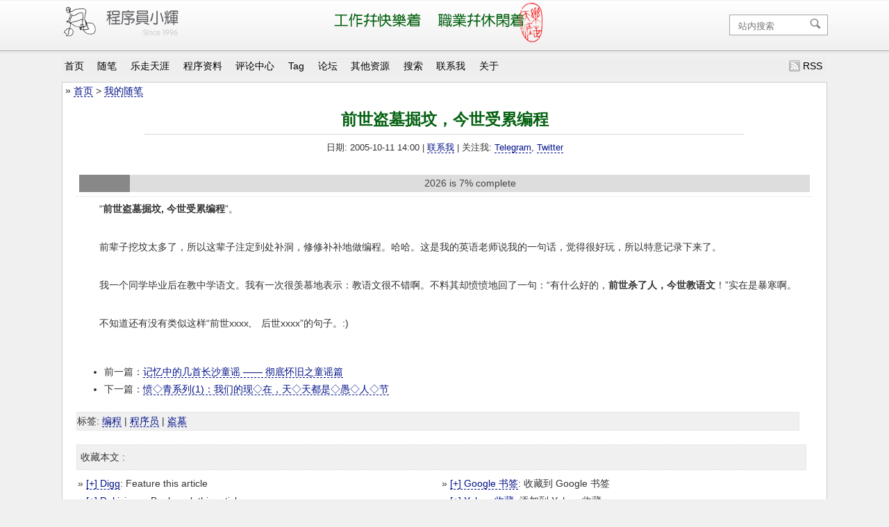

--- FILE ---
content_type: text/html
request_url: https://www.xiaohui.com/weekly/20051012.htm
body_size: 9465
content:
<!DOCTYPE html>
<html itemscope itemtype="https://schema.org/WebPage" lang="zh-cn">
<head>
<meta HTTP-EQUIV="CONTENT-TYPE" CONTENT="text/html; charset=utf-8">
<meta http-equiv="X-UA-Compatible" content="IE=edge">
<meta name="viewport" content="width=device-width,initial-scale=1" />
<!-- #BeginEditable "e0" -->
<title>前世盗墓掘坟，今世受累编程 - XiaoHui.com</title>
<META NAME="Keywords" CONTENT="前世盗墓掘坟, 今世受累编程, 程序,小辉,XiaoHui.com">
<META NAME="Description" CONTENT="“前世盗墓掘坟, 今世受累编程”。没什么特别的意思，只是觉得这句话好玩。前辈子盗墓挖坟太多了，所以这辈子注定到处补洞，修修补补地做编程。哈哈。">
<link rel=amphtml href="https://www.xiaohui.com/amp/weekly/20051012.htm"><link rel=miphtml href="https://www.xiaohui.com/mip/weekly/20051012.htm">
<!-- #EndEditable -->
<META NAME="Generator" CONTENT="XiaoHui's HTML Generator">
<META NAME="Robots" CONTENT="all">
<link rel='stylesheet' href='/img04/skin/xiaohui-2016.css' type='text/css'>
<script src='/base/base.js' type='text/javascript'></script>
</head>
<body>
<!-- begin: Header --><!-- #BeginLibraryItem "/Library/site-header.lbi" -->
<div id="box_topbar" itemscope="" itemtype="https://schema.org/WPHeader"><div class="out1">
<div id=tp>
  <div id=tp_l><a href="https://www.xiaohui.com"><div class="imglogo" title="小辉程序员之路, since 1996 https://www.xiaohui.com"></div></a></div>
  <div id=tp_r><!-- SiteSearch Google --><form method=get action="/search.htm" id="cse-search-box"><input type=text name=q size=16 maxlength=255 value="" placeholder="站内搜索" id=sbi class=inputclass><input type=submit name=sa value="" id=sbb class=topsearch><input type="hidden" name="cx" value="partner-pub-5801877696325956:58e6n-73f7n" /><input type="hidden" name="cof" value="FORID:11" /><input type="hidden" name="ie" value="UTF-8"/><br></form><!-- SiteSearch Google --></div>
  <div id=tp_c><div class="imghappywork" title="乐走天涯: 工作并快乐着,职业并休闲着"></div></div>
</div>
</div></div>

<div class=lmb>
<span onMouseOver ="SB(this,1)" onMouseOut ="SB(this,0)" class=lm><a href="https://www.xiaohui.com/" title="小辉程序员之路首页">首页</a></span>
<span onMouseOver ="SB(this,1)" onMouseOut ="SB(this,0)" class=lm><a href="https://www.xiaohui.com/weekly/" title="程序员随笔, 每周随笔">随笔</a></span>
<span onMouseOver ="SB(this,1)" onMouseOut ="SB(this,0)" class=lm><a href="https://www.xiaohui.com/trip/" title="乐走天涯: 漂泊生活的见证, 所整理的相片游记">乐走天涯</a></span>
<span onMouseOver ="SB(this,1)" onMouseOut ="SB(this,0)" class=lm><a href="https://www.xiaohui.com/dev/" title="编程资料, 源码下载, MMX 汇编程序优化">程序资料</a></span>
<span onMouseOver ="SB(this,1)" onMouseOut ="SB(this,0)" class=lm><a href="https://www.xiaohui.com/msg/review_disp.php" title="本站所有的评论数据">评论中心</a></span>
<span onMouseOver ="SB(this,1)" onMouseOut ="SB(this,0)" class=lm><a href="https://www.xiaohui.com/tag.htm" title="TAG">Tag</a></span>
<span onMouseOver ="SB(this,1)" onMouseOut ="SB(this,0)" class=lm><a href="http://www.xiaohui.net" target="_blank" title="程序员论坛, 讨论C/C++, JAVA, VC, DELPHI等编程技术">论坛</a></span>
<span onMouseOver ="SB(this,1)" onMouseOut ="SB(this,0)" class=lm><a href="https://www.xiaohui.com/link/" title="链接到其他网站的资源">其他资源</a></span>
<span onMouseOver ="SB(this,1)" onMouseOut ="SB(this,0)" class=lm><a href="https://www.xiaohui.com/search.htm" title="搜索本站的数据">搜索</a></span>
<span onMouseOver ="SB(this,1)" onMouseOut ="SB(this,0)" class=lm><a href="/about/contactxh.htm" title="通过表单, 发送联系消息给我">联系我</a></span>
<span onMouseOver ="SB(this,1)" onMouseOut ="SB(this,0)" class=lm><a href="/about/" title="关于站长的一些资料, 以及本站的建站历史">关于</a></span>
<span class=rss><a href="/rss/rss.htm" title="RSS 格式 FEED 订阅">RSS</a></span>
</div>
<!-- #EndLibraryItem --><!-- end: Header -->
<!-- #BeginEditable "e1" -->
<div class="bt">
<div class="nav">&nbsp;<span id="c187">&#187;</span> <a href="https://www.xiaohui.com">首页</a> &gt; <a href='https://www.xiaohui.com/weekly/'>我的随笔</a></div>
<div class="cnt_head">
<h1>前世盗墓掘坟，今世受累编程</h1>
<hr>
<div class="cnt_info">
日期: 2005-10-11 14:00 | <a href="https://www.xiaohui.com/about/contactxh.htm">联系我</a> | 
关注我: <a href="https://t.me/imXiaohui" target=_blank>Telegram</a>, 
<a href="https://twitter.com/iXiaoHui" target=_blank>Twitter</a> 
</div>
</div>
<div id=bt_t>
<script type="text/javascript"><!--
ShowWelcome();
//-->
</script>

<div class="cnt_page"><p>　　“<b>前世盗墓掘坟, 今世受累编程</b>”。</p><p>
</p><p>
　　前辈子挖坟太多了，所以这辈子注定到处补洞，修修补补地做编程。哈哈。这是我的英语老师说我的一句话，觉得很好玩，所以特意记录下来了。</p><p>
</p><p>
　　我一个同学毕业后在教中学语文。我有一次很羡慕地表示：教语文很不错啊。不料其却愤愤地回了一句：“有什么好的，<b>前世杀了人，今世教语文</b>！”实在是暴寒啊。</p><p>
</p><p>
　　不知道还有没有类似这样“前世xxxx,　后世xxxx”的句子。:)</p><p>
</p><p>
</p><ul><li>前一篇：<a href="https://www.xiaohui.com/weekly/20050920.htm">记忆中的几首长沙童谣 —— 彻底怀旧之童谣篇</a></li><li>下一篇：<a href="https://www.xiaohui.com/weekly/20060411a.htm">愤◇青系列(1)：我们的现◇在，天◇天都是◇愚◇人◇节</a></li></ul><div id="xh_fav_tag"><div id="xh_fav_tag_inner"><span id="xh_fav_tag_txt">标签</span>: <a href="https://www.xiaohui.com/tag/%E7%BC%96%E7%A8%8B/">编程</a> | <a href="https://www.xiaohui.com/tag/%E7%A8%8B%E5%BA%8F%E5%91%98/">程序员</a> | <a href="https://www.xiaohui.com/tag/%E7%9B%97%E5%A2%93/">盗墓</a></div></div><script type="text/javascript"><!--
AddFav();
//-->
</script>
</div>
</div>
</div>
<div class="bt_notop">
<br>
<div id="tb">
<div id="tb_l">&nbsp;<b>文章评论</b></div>
<div id="tb_r"><a href="https://www.xiaohui.com/weekly/20051012.htm#addreview">发表你的评论</a> | <a href="https://www.xiaohui.com/msg/review_disp.php">评论中心</a> | <a href="https://www.xiaohui.com/about/contactxh.htm">联系我</a> &nbsp;</div>
</div>
<br>
          <div class="rv" id="review-6729">
            <div itemprop="review" itemscope itemtype="http://schema.orgReview">
              <div class="rv_h"><span class=rv_pos itemprop="name">第 1 楼</span>&nbsp; <span class=rv_poster itemprop="author">春城浪子</span> 发表于 <span itemprop="datePublished" content="2005-10-12" class="hide"></span>2005-10-12 00:19  | <a href="https://www.xiaohui.com/msg/review_disp.php?sid=0&name=%E6%98%A5%E5%9F%8E%E6%B5%AA%E5%AD%90" title="春城浪子 的所有评论">春城浪子 的所有评论</a></div>
              <div class="rv_t"><span itemprop="description">我们教书的里面是这样说的：<br>
<br>
前世做了恶，今世来教学<br>
前世杀了人，今世教语文<br>
<br>
我也是前世杀了人的。哈。

</span></div>
            </div>
          </div><br>
          <div class="rv" id="review-6730">
            <div itemprop="review" itemscope itemtype="http://schema.orgReview">
              <div class="rv_h"><span class=rv_pos itemprop="name">第 2 楼</span>&nbsp; <span class=rv_poster itemprop="author">Kingwood</span> 发表于 <span itemprop="datePublished" content="2005-10-12" class="hide"></span>2005-10-12 15:56  | <a href="https://www.xiaohui.com/msg/review_disp.php?sid=0&name=Kingwood" title="Kingwood 的所有评论">Kingwood 的所有评论</a></div>
              <div class="rv_t"><span itemprop="description">呵呵，有趣！我也是个前世盗墓掘坟的，这个工作比现在的应当有趣些。

</span></div>
            </div>
          </div><br>
          <div class="rv" id="review-6731">
            <div itemprop="review" itemscope itemtype="http://schema.orgReview">
              <div class="rv_h"><span class=rv_pos itemprop="name">第 3 楼</span>&nbsp; <span class=rv_poster itemprop="author">小孔</span> 发表于 <span itemprop="datePublished" content="2005-10-16" class="hide"></span>2005-10-16 00:33  | <a href="https://www.xiaohui.com/msg/review_disp.php?sid=0&name=%E5%B0%8F%E5%AD%94" title="小孔 的所有评论">小孔 的所有评论</a></div>
              <div class="rv_t"><span itemprop="description">测测你前世是干什么的<br>
<br>
将你的公元出生年月日加起来<br>
<br>
　　例如：1975.2.20出生的人就是1+9+7+5+0+2+2+0=26<br>
<br>
　　这时出来的数字如果是一位数以上的话再相加(如果相加之后还是一位数以上的话.就再相加.直到变成一位数)   <br>
<br>
    例如：先前出来的是26 那就是2+6=8<br>
<br>
　　将出来的数字对照下面的表就可以得知你上辈子是什么噜<br>
<br>
　　1 代表你上辈子是皇宫贵族<br>
<br>
　　2 代表你上辈子是非汉人(特方面的习惯会跟身边的人不太一样)<br>
<br>
　　3 代表你上辈子是有钱人<br>
<br>
　　4 代表你上辈子是读书人<br>
<br>
　　5 表示你上辈子是武将<br>
<br>
　　6 表示你上辈子是非人类<br>
<br>
　　7 表示你上辈子是三级贫户<br>
<br>
　　8 表示你上辈子是优(特征：肢体动作丰富.具表演天分)<br>
<br>
　　9 表示你上辈子是 出家人

</span></div>
            </div>
          </div><br>
          <div class="rv" id="review-6732">
            <div itemprop="review" itemscope itemtype="http://schema.orgReview">
              <div class="rv_h"><span class=rv_pos itemprop="name">第 4 楼</span>&nbsp; <span class=rv_poster itemprop="author">小孔</span> 发表于 <span itemprop="datePublished" content="2005-10-16" class="hide"></span>2005-10-16 00:37  | <a href="https://www.xiaohui.com/msg/review_disp.php?sid=0&name=%E5%B0%8F%E5%AD%94" title="小孔 的所有评论">小孔 的所有评论</a></div>
              <div class="rv_t"><span itemprop="description">我是9

</span></div>
            </div>
          </div><br>
          <div class="rv" id="review-6733">
            <div itemprop="review" itemscope itemtype="http://schema.orgReview">
              <div class="rv_h"><span class=rv_pos itemprop="name">第 5 楼</span>&nbsp; <span class=rv_poster itemprop="author">FAITH</span> 发表于 <span itemprop="datePublished" content="2005-10-26" class="hide"></span>2005-10-26 18:04  | <a href="https://www.xiaohui.com/msg/review_disp.php?sid=0&name=FAITH" title="FAITH 的所有评论">FAITH 的所有评论</a></div>
              <div class="rv_t"><span itemprop="description">我是5 武将 <br>
唉！ 今世怎么就这么倒霉 编起程来了呢<br>
还是当武将好 闯荡江湖 快意人生<br>
上辈子一定是跑的地方太多了 所以这辈子就窝在电脑周围的方寸之地以做惩罚

</span></div>
            </div>
          </div><br>
          <div class="rv" id="review-6734">
            <div itemprop="review" itemscope itemtype="http://schema.orgReview">
              <div class="rv_h"><span class=rv_pos itemprop="name">第 6 楼</span>&nbsp; <span class=rv_poster itemprop="author">haha</span> 发表于 <span itemprop="datePublished" content="2005-10-26" class="hide"></span>2005-10-26 23:30  | <a href="https://www.xiaohui.com/msg/review_disp.php?sid=0&name=haha" title="haha 的所有评论">haha 的所有评论</a></div>
              <div class="rv_t"><span itemprop="description">什么乱七八糟啊<br>
纯数放屁<br>
我他妈这辈子盗墓下辈子爱干啥干啥<br>
现在我不挖以后也是国家挖<br>
我能得到什么呢<br>
所以我现在挖了一样是保护人类文化遗产<br>
国家一年拿500万出来能干什么啊 <br>
还不如我一把剑值钱说什么都是假的<br>
老毛领着挖十三陵他自己不说了啊<br>
挖了东西人民得到什么啊

</span></div>
            </div>
          </div><br>
          <div class="rv" id="review-6735">
            <div itemprop="review" itemscope itemtype="http://schema.orgReview">
              <div class="rv_h"><span class=rv_pos itemprop="name">第 7 楼</span>&nbsp; <span class=rv_poster itemprop="author">自由</span> 发表于 <span itemprop="datePublished" content="2005-10-29" class="hide"></span>2005-10-29 17:56  | <a href="https://www.xiaohui.com/msg/review_disp.php?sid=0&name=%E8%87%AA%E7%94%B1" title="自由 的所有评论">自由 的所有评论</a></div>
              <div class="rv_t"><span itemprop="description">纯属胡掐。<br>
自已的路自己走。<br>
我原先当教师，现在也改行干电脑这一行。各有各的乐趣。<br>
人生只干一种职业白活一场。<br>
老毛原先也教书，后来也不干了嘛。改当党的主席，全靠自己的能力。不要怨别人。<br>
要探论请给我发邮件。

</span></div>
            </div>
          </div><br>
          <div class="rv" id="review-6736">
            <div itemprop="review" itemscope itemtype="http://schema.orgReview">
              <div class="rv_h"><span class=rv_pos itemprop="name">第 8 楼</span>&nbsp; <span class=rv_poster itemprop="author">泥偶人</span> 发表于 <span itemprop="datePublished" content="2005-11-15" class="hide"></span>2005-11-15 22:30  | <a href="https://www.xiaohui.com/msg/review_disp.php?sid=0&name=%E6%B3%A5%E5%81%B6%E4%BA%BA" title="泥偶人 的所有评论">泥偶人 的所有评论</a></div>
              <div class="rv_t"><span itemprop="description">我想我上辈子是挖坟人!!这辈子也来补洞好了

</span></div>
            </div>
          </div><br>
          <div class="rv" id="review-6737">
            <div itemprop="review" itemscope itemtype="http://schema.orgReview">
              <div class="rv_h"><span class=rv_pos itemprop="name">第 9 楼</span>&nbsp; <span class=rv_poster itemprop="author">叶子</span> 发表于 <span itemprop="datePublished" content="2005-11-16" class="hide"></span>2005-11-16 20:48  | <a href="https://www.xiaohui.com/msg/review_disp.php?sid=0&name=%E5%8F%B6%E5%AD%90" title="叶子 的所有评论">叶子 的所有评论</a></div>
              <div class="rv_t"><span itemprop="description">我不知道我前世是干什么的,我也不信这个,因为没有考证。呵呵，我倒是想到一句方言：前世作了孽，后世学打铁：））

</span></div>
            </div>
          </div><br>
          <div class="rv" id="review-6738">
            <div itemprop="review" itemscope itemtype="http://schema.orgReview">
              <div class="rv_h"><span class=rv_pos itemprop="name">第 10 楼</span>&nbsp; <span class=rv_poster itemprop="author">叶子</span> 发表于 <span itemprop="datePublished" content="2005-11-16" class="hide"></span>2005-11-16 20:56  | <a href="https://www.xiaohui.com/msg/review_disp.php?sid=0&name=%E5%8F%B6%E5%AD%90" title="叶子 的所有评论">叶子 的所有评论</a></div>
              <div class="rv_t"><span itemprop="description">小辉，我想向你索要东西：你的全家福！！！可以吗？你会问我为什么？有什么目的？我告诉你你真正是我的老乡——株洲人最近有幸看到了你的大作，现在我上来就是等你的未完待续的，因为我看了觉得很亲切，迫切希望看到下回～～～～～～～～～～～～

</span></div>
            </div>
          </div><br>
          <div class="rv" id="review-6739">
            <div itemprop="review" itemscope itemtype="http://schema.orgReview">
              <div class="rv_h"><span class=rv_pos itemprop="name">第 11 楼</span>&nbsp; <span class=rv_poster itemprop="author">Peri</span> 发表于 <span itemprop="datePublished" content="2005-11-23" class="hide"></span>2005-11-23 16:56  | <a href="https://www.xiaohui.com/msg/review_disp.php?sid=0&name=Peri" title="Peri 的所有评论">Peri 的所有评论</a></div>
              <div class="rv_t"><span itemprop="description">我上辈子是出家人?尼姑?

</span></div>
            </div>
          </div><br>
          <div class="rv" id="review-6740">
            <div itemprop="review" itemscope itemtype="http://schema.orgReview">
              <div class="rv_h"><span class=rv_pos itemprop="name">第 12 楼</span>&nbsp; <span class=rv_poster itemprop="author">yeyo</span> 发表于 <span itemprop="datePublished" content="2005-11-23" class="hide"></span>2005-11-23 18:01  | <a href="https://www.xiaohui.com/msg/review_disp.php?sid=0&name=yeyo" title="yeyo 的所有评论">yeyo 的所有评论</a></div>
              <div class="rv_t"><span itemprop="description">我上一世是读书人.?

</span></div>
            </div>
          </div><br>
          <div class="rv" id="review-6741">
            <div itemprop="review" itemscope itemtype="http://schema.orgReview">
              <div class="rv_h"><span class=rv_pos itemprop="name">第 13 楼</span>&nbsp; <span class=rv_poster itemprop="author">我是皇宫贵族的，嘻嘻</span> 发表于 <span itemprop="datePublished" content="2005-11-24" class="hide"></span>2005-11-24 10:54  | <a href="https://www.xiaohui.com/msg/review_disp.php?sid=0&name=%E6%88%91%E6%98%AF%E7%9A%87%E5%AE%AB%E8%B4%B5%E6%97%8F%E7%9A%84%EF%BC%8C%E5%98%BB%E5%98%BB" title="我是皇宫贵族的，嘻嘻 的所有评论">我是皇宫贵族的，嘻嘻 的所有评论</a></div>
              <div class="rv_t"><span itemprop="description">不错滴

</span></div>
            </div>
          </div><br>
          <div class="rv" id="review-6742">
            <div itemprop="review" itemscope itemtype="http://schema.orgReview">
              <div class="rv_h"><span class=rv_pos itemprop="name">第 14 楼</span>&nbsp; <span class=rv_poster itemprop="author">333</span> 发表于 <span itemprop="datePublished" content="2005-11-27" class="hide"></span>2005-11-27 17:55  | <a href="https://www.xiaohui.com/msg/review_disp.php?sid=0&name=333" title="333 的所有评论">333 的所有评论</a></div>
              <div class="rv_t"><span itemprop="description">我前世非汉人?晕

</span></div>
            </div>
          </div><br>
          <div class="rv" id="review-6743">
            <div itemprop="review" itemscope itemtype="http://schema.orgReview">
              <div class="rv_h"><span class=rv_pos itemprop="name">第 15 楼</span>&nbsp; <span class=rv_poster itemprop="author">hawk004</span> 发表于 <span itemprop="datePublished" content="2005-11-29" class="hide"></span>2005-11-29 22:20  | <a href="https://www.xiaohui.com/msg/review_disp.php?sid=0&name=hawk004" title="hawk004 的所有评论">hawk004 的所有评论</a></div>
              <div class="rv_t"><span itemprop="description">我的是1呀，老天待我不薄呀。<br>
谢谢楼主！<br>
谢谢老天！

</span></div>
            </div>
          </div><br>
          <div class="rv" id="review-6744">
            <div itemprop="review" itemscope itemtype="http://schema.orgReview">
              <div class="rv_h"><span class=rv_pos itemprop="name">第 16 楼</span>&nbsp; <span class=rv_poster itemprop="author">菜鸟</span> 发表于 <span itemprop="datePublished" content="2005-11-30" class="hide"></span>2005-11-30 00:40  | <a href="https://www.xiaohui.com/msg/review_disp.php?sid=0&name=%E8%8F%9C%E9%B8%9F" title="菜鸟 的所有评论">菜鸟 的所有评论</a></div>
              <div class="rv_t"><span itemprop="description">2的括号里没说清楚 <br>
        到底是什么啊？什么特什么？

</span></div>
            </div>
          </div><br>
          <div class="rv" id="review-6745">
            <div itemprop="review" itemscope itemtype="http://schema.orgReview">
              <div class="rv_h"><span class=rv_pos itemprop="name">第 17 楼</span>&nbsp; <span class=rv_poster itemprop="author">有所感.</span> 发表于 <span itemprop="datePublished" content="2005-12-05" class="hide"></span>2005-12-05 02:50  | <a href="https://www.xiaohui.com/msg/review_disp.php?sid=0&name=%E6%9C%89%E6%89%80%E6%84%9F." title="有所感. 的所有评论">有所感. 的所有评论</a></div>
              <div class="rv_t"><span itemprop="description">看了各位的一番讨论,在下也认为是否有前世今生这样的事情了,因为偶认为作为一个程序员真是表面风光,应该算是脑力劳动中最吃力的了.既要工作还要学习,既要面对越来越多的竞争者,还要适应越来越快的发展节奏.现在编程的路越来越好走了,作为路上的我们却不能松一口气,因为走的人越来越多了.想当牛人,但是上了网才明白牛人好象已经过剩了.........悲哀......

</span></div>
            </div>
          </div><br>
          <div class="rv" id="review-6746">
            <div itemprop="review" itemscope itemtype="http://schema.orgReview">
              <div class="rv_h"><span class=rv_pos itemprop="name">第 18 楼</span>&nbsp; <span class=rv_poster itemprop="author">小虾</span> 发表于 <span itemprop="datePublished" content="2005-12-24" class="hide"></span>2005-12-24 20:53  | <a href="https://www.xiaohui.com/msg/review_disp.php?sid=0&name=%E5%B0%8F%E8%99%BE" title="小虾 的所有评论">小虾 的所有评论</a></div>
              <div class="rv_t"><span itemprop="description">我的是4，唉，估计没中状元

</span></div>
            </div>
          </div><br>
          <div class="rv" id="review-6747">
            <div itemprop="review" itemscope itemtype="http://schema.orgReview">
              <div class="rv_h"><span class=rv_pos itemprop="name">第 19 楼</span>&nbsp; <span class=rv_poster itemprop="author">比德华</span> 发表于 <span itemprop="datePublished" content="2006-01-05" class="hide"></span>2006-01-05 19:00  | <a href="https://www.xiaohui.com/msg/review_disp.php?sid=0&name=%E6%AF%94%E5%BE%B7%E5%8D%8E" title="比德华 的所有评论">比德华 的所有评论</a></div>
              <div class="rv_t"><span itemprop="description">8    上辈子我比刘德华还牛

</span></div>
            </div>
          </div><br>
          <div class="rv" id="review-6748">
            <div itemprop="review" itemscope itemtype="http://schema.orgReview">
              <div class="rv_h"><span class=rv_pos itemprop="name">第 20 楼</span>&nbsp; <span class=rv_poster itemprop="author">肖辉</span> 发表于 <span itemprop="datePublished" content="2006-03-17" class="hide"></span>2006-03-17 16:51  | <a href="https://www.xiaohui.com/msg/review_disp.php?sid=0&name=%E8%82%96%E8%BE%89" title="肖辉 的所有评论">肖辉 的所有评论</a></div>
              <div class="rv_t"><span itemprop="description">绝<br>


</span></div>
            </div>
          </div><br>
          <div class="rv" id="review-6749">
            <div itemprop="review" itemscope itemtype="http://schema.orgReview">
              <div class="rv_h"><span class=rv_pos itemprop="name">第 21 楼</span>&nbsp; <span class=rv_poster itemprop="author">一草情</span> 发表于 <span itemprop="datePublished" content="2006-04-09" class="hide"></span>2006-04-09 21:08  | <a href="https://www.xiaohui.com/msg/review_disp.php?sid=0&name=%E4%B8%80%E8%8D%89%E6%83%85" title="一草情 的所有评论">一草情 的所有评论</a></div>
              <div class="rv_t"><span itemprop="description">我的加出来最后是10，又是什么哦<br>


</span></div>
            </div>
          </div><br>
          <div class="rv" id="review-6750">
            <div itemprop="review" itemscope itemtype="http://schema.orgReview">
              <div class="rv_h"><span class=rv_pos itemprop="name">第 22 楼</span>&nbsp; <span class=rv_poster itemprop="author">王殿宇</span> 发表于 <span itemprop="datePublished" content="2006-05-02" class="hide"></span>2006-05-02 22:29  | <a href="https://www.xiaohui.com/msg/review_disp.php?sid=0&name=%E7%8E%8B%E6%AE%BF%E5%AE%87" title="王殿宇 的所有评论">王殿宇 的所有评论</a></div>
              <div class="rv_t"><span itemprop="description">我是一了<br>
我说这辈子怎么这么点背 <br>
上辈子可能没干什么好事<br>
各位程序员累么<br>
我很羡慕程序员的 <br>
我现在还站在讲台上<br>
很想转行 <br>


</span></div>
            </div>
          </div><br>
          <div class="rv" id="review-6751">
            <div itemprop="review" itemscope itemtype="http://schema.orgReview">
              <div class="rv_h"><span class=rv_pos itemprop="name">第 23 楼</span>&nbsp; <span class=rv_poster itemprop="author">王殿宇</span> 发表于 <span itemprop="datePublished" content="2006-05-02" class="hide"></span>2006-05-02 22:31  | <a href="https://www.xiaohui.com/msg/review_disp.php?sid=0&name=%E7%8E%8B%E6%AE%BF%E5%AE%87" title="王殿宇 的所有评论">王殿宇 的所有评论</a></div>
              <div class="rv_t"><span itemprop="description">忘了<br>
我前世杀了人

</span></div>
            </div>
          </div><br>
          <div class="rv" id="review-6752">
            <div itemprop="review" itemscope itemtype="http://schema.orgReview">
              <div class="rv_h"><span class=rv_pos itemprop="name">第 24 楼</span>&nbsp; <span class=rv_poster itemprop="author">章珊珊</span> 发表于 <span itemprop="datePublished" content="2006-05-11" class="hide"></span>2006-05-11 10:19  | <a href="https://www.xiaohui.com/msg/review_disp.php?sid=0&name=%E7%AB%A0%E7%8F%8A%E7%8F%8A" title="章珊珊 的所有评论">章珊珊 的所有评论</a></div>
              <div class="rv_t"><span itemprop="description">前世杀猪，今世教书；<br>
前世杀人，今世教语文。
</span></div>
            </div><div class="rv_r" itemprop="review" itemscope itemtype="http://schema.org/Review"><span class=rv_poster itemprop="author">XiaoHui</span> <span itemprop="name">回复于</span> <span itemprop="datePublished" content="2006-05-13" class="hide"></span>2006-05-13 05:33: <br><span itemprop="description">呵呵, 原来是珊珊来了. 在北京还好吗? 还在教语文? :)</span></div>
          </div><br>
          <div class="rv" id="review-6753">
            <div itemprop="review" itemscope itemtype="http://schema.orgReview">
              <div class="rv_h"><span class=rv_pos itemprop="name">第 25 楼</span>&nbsp; <span class=rv_poster itemprop="author">wo kao</span> 发表于 <span itemprop="datePublished" content="2006-05-17" class="hide"></span>2006-05-17 20:54  | <a href="https://www.xiaohui.com/msg/review_disp.php?sid=0&name=wo+kao" title="wo kao 的所有评论">wo kao 的所有评论</a></div>
              <div class="rv_t"><span itemprop="description">我算出来是6,<br>
非人类？！！<br>
wo kao<br>


</span></div>
            </div>
          </div><br>
          <div class="rv" id="review-6754">
            <div itemprop="review" itemscope itemtype="http://schema.orgReview">
              <div class="rv_h"><span class=rv_pos itemprop="name">第 26 楼</span>&nbsp; <span class=rv_poster itemprop="author">benseshuang</span> 发表于 <span itemprop="datePublished" content="2006-06-09" class="hide"></span>2006-06-09 10:51  | <a href="https://www.xiaohui.com/msg/review_disp.php?sid=0&name=benseshuang" title="benseshuang 的所有评论">benseshuang 的所有评论</a></div>
              <div class="rv_t"><span itemprop="description">有意思啊

</span></div>
            </div>
          </div><br>
          <div class="rv" id="review-6755">
            <div itemprop="review" itemscope itemtype="http://schema.orgReview">
              <div class="rv_h"><span class=rv_pos itemprop="name">第 27 楼</span>&nbsp; <span class=rv_poster itemprop="author">水清木华</span> 发表于 <span itemprop="datePublished" content="2006-06-09" class="hide"></span>2006-06-09 12:30  | <a href="https://www.xiaohui.com/msg/review_disp.php?sid=0&name=%E6%B0%B4%E6%B8%85%E6%9C%A8%E5%8D%8E" title="水清木华 的所有评论">水清木华 的所有评论</a></div>
              <div class="rv_t"><span itemprop="description">偶是&#341&#34!HOHO~HOHO~好开心~是真的吗?!

</span></div>
            </div>
          </div><br>
          <div class="rv" id="review-6756">
            <div itemprop="review" itemscope itemtype="http://schema.orgReview">
              <div class="rv_h"><span class=rv_pos itemprop="name">第 28 楼</span>&nbsp; <span class=rv_poster itemprop="author">streetboy</span> 发表于 <span itemprop="datePublished" content="2006-08-09" class="hide"></span>2006-08-09 10:27  | <a href="https://www.xiaohui.com/msg/review_disp.php?sid=0&name=streetboy" title="streetboy 的所有评论">streetboy 的所有评论</a></div>
              <div class="rv_t"><span itemprop="description">晕<br>
三级贫户<br>


</span></div>
            </div>
          </div><br>
          <div class="rv" id="review-6757">
            <div itemprop="review" itemscope itemtype="http://schema.orgReview">
              <div class="rv_h"><span class=rv_pos itemprop="name">第 29 楼</span>&nbsp; <span class=rv_poster itemprop="author">lijie</span> 发表于 <span itemprop="datePublished" content="2006-08-29" class="hide"></span>2006-08-29 14:06  | <a href="https://www.xiaohui.com/msg/review_disp.php?sid=0&name=lijie" title="lijie 的所有评论">lijie 的所有评论</a></div>
              <div class="rv_t"><span itemprop="description">我是读书人，上辈子读书人，下辈子搞编程啊

</span></div>
            </div>
          </div><br>
          <div class="rv" id="review-6758">
            <div itemprop="review" itemscope itemtype="http://schema.orgReview">
              <div class="rv_h"><span class=rv_pos itemprop="name">第 30 楼</span>&nbsp; <span class=rv_poster itemprop="author">xiaogao</span> 发表于 <span itemprop="datePublished" content="2006-09-15" class="hide"></span>2006-09-15 14:56  | <a href="https://www.xiaohui.com/msg/review_disp.php?sid=0&name=xiaogao" title="xiaogao 的所有评论">xiaogao 的所有评论</a></div>
              <div class="rv_t"><span itemprop="description">不太准,我上辈子是卖肉的!

</span></div>
            </div>
          </div><br>
          <div class="rv" id="review-6759">
            <div itemprop="review" itemscope itemtype="http://schema.orgReview">
              <div class="rv_h"><span class=rv_pos itemprop="name">第 31 楼</span>&nbsp; <span class=rv_poster itemprop="author">……小辉他弟弟</span> 发表于 <span itemprop="datePublished" content="2006-10-24" class="hide"></span>2006-10-24 22:47  | <a href="https://www.xiaohui.com/msg/review_disp.php?sid=0&name=%E2%80%A6%E2%80%A6%E5%B0%8F%E8%BE%89%E4%BB%96%E5%BC%9F%E5%BC%9F" title="……小辉他弟弟 的所有评论">……小辉他弟弟 的所有评论</a></div>
              <div class="rv_t"><span itemprop="description">我上辈子是非人类……莫非我真的是被天打五雷轰到转世投胎的妖精？<br>
苦苦过一世<br>
今世吾欲求逍遥<br>
逍遥难求？<br>
谁人教我……

</span></div>
            </div>
          </div><br>
          <div class="rv" id="review-6760">
            <div itemprop="review" itemscope itemtype="http://schema.orgReview">
              <div class="rv_h"><span class=rv_pos itemprop="name">第 32 楼</span>&nbsp; <span class=rv_poster itemprop="author">齐洪</span> 发表于 <span itemprop="datePublished" content="2006-11-01" class="hide"></span>2006-11-01 12:20  | <a href="https://www.xiaohui.com/msg/review_disp.php?sid=0&name=%E9%BD%90%E6%B4%AA" title="齐洪 的所有评论">齐洪 的所有评论</a></div>
              <div class="rv_t"><span itemprop="description">靠！！！　我上辈子上超人。这辈子也是超人，我加出来的是10　哈哈

</span></div>
            </div>
          </div><br>
          <div class="rv" id="review-6761">
            <div itemprop="review" itemscope itemtype="http://schema.orgReview">
              <div class="rv_h"><span class=rv_pos itemprop="name">第 33 楼</span>&nbsp; <span class=rv_poster itemprop="author">cxy374</span> 发表于 <span itemprop="datePublished" content="2006-11-02" class="hide"></span>2006-11-02 09:47  | <a href="https://www.xiaohui.com/msg/review_disp.php?sid=0&name=cxy374" title="cxy374 的所有评论">cxy374 的所有评论</a></div>
              <div class="rv_t"><span itemprop="description">估计只能是个苍蝇，嗡嗡嗡，嗡嗡嗡，嗡嗡嗡……<br>


</span></div>
            </div>
          </div><br>
          <div class="rv" id="review-13282">
            <div itemprop="review" itemscope itemtype="http://schema.orgReview">
              <div class="rv_h"><span class=rv_pos itemprop="name">第 34 楼</span>&nbsp; <span class=rv_poster itemprop="author">hh</span> 发表于 <span itemprop="datePublished" content="2014-11-26" class="hide"></span>2014-11-26 15:01  | <a href="https://www.xiaohui.com/msg/review_disp.php?sid=0&name=hh" title="hh 的所有评论">hh 的所有评论</a></div>
              <div class="rv_t"><span itemprop="description">上辈子杀猪，这辈子教书</span></div>
            </div>
          </div><br><span itemprop="interactionCount" content="UserComments:34" class=hide></span><div class=rv><div class="rv_t">共有评论 34 条, 显示 34 条。</div></div>
<br>
<a id="addreview"></a>

<form name="reviewform" action="https://www.xiaohui.com/addcomment.php" method="POST">
<table style="width:95%;margin:0px auto;border-spacing: 1px;border-collapse: separate;" class="DarkLines">
<tr><td colspan="2"  class="FieldTitle"><b>发表你的评论</b><br>如果你想针对此文发表评论, 请填写下列表单:</td></tr>

<tr> 
<td style="width:100px;vertical-align:top" class="FieldTitle">姓名:</td>
<td style="vertical-align:top" class="FieldBody"><input type="text" name="f_name" size="32" class="inputclass"> <span class="r">*</span> 必填 (Twitter 用户可输入以 @ 开头的用户名, Steemit 用户可输入 @@ 开头的用户名)</td>
</tr>

<tr>
<td style="width:100px;vertical-align:top" class="FieldTitle">E-mail:</td>
<td class="FieldBody" ><input type="text" name="f_email" size="32" class="inputclass"> 可选 (不会被公开。如果我回复了你的评论，你将会收到邮件通知) </td>
</tr>

<!--
<tr>
<td style="width:100px;vertical-align:top" class="FieldTitle">网站 / Blog:</td>
<td class="FieldBody" ><input type="text" name="f_www" size="32" class="inputclass" value="http://"> 可选 </td>
</tr>
-->

<tr>
<td style="width:100px;vertical-align:top" class="FieldTitle">反垃圾广告:</td>
<td class="FieldBody" >为了防止广告机器人自动发贴, 请计算下列表达式的值:<br>
      4 x 4 + 4 = 
      <input type="text" size="5" class="inputclass" value="" name="f_myanswer">
      <input type="hidden" name="f_q1" value="148">
      <input type="hidden" name="f_q2" value="164">
      <input type="hidden" name="f_q3" value="172">
       <span class="r">*</span> 必填</td>
</tr>



<tr> 
<td style="width:100px;vertical-align:top" class="FieldTitle">评论内容:</td>
<td style="vertical-align:top" class="FieldBody"><textarea name="f_reviewtxt" cols="60" rows="10" class="inputclass" style="width:99%"></textarea><br><span class="r">*</span> 必填<br>
你可以使用下列标签修饰文字:<br>
<span class="b">[b] 文字 [/b]</span>: 加粗文字<br>
<span class="b">[quote] 文字 [/quote]</span>: 引用文字
</td>
</tr>

<tr><td colspan="2" class="FieldTitle c"><input type="submit" name="Submit" value="发表评论"  class="inputclass" style="width:110Px;"></td></tr>
</table>
<input type="hidden" name="f_pageid" value="185">
<input type="hidden" name="f_action" value="review_submitted">              
</form>

<br>
&nbsp;
</div>
<!-- #EndEditable --> 
<!-- Footer --><!-- #BeginLibraryItem "/Library/site-footer.lbi" --><div class=lbf>
<div class=lmb>
<span class=lm>
<span onMouseOver ="SB(this,1)" onMouseOut ="SB(this,0)" class=lm><a href="https://www.xiaohui.com/" title="小辉程序员之路首页">首页</a></span>
<span onMouseOver ="SB(this,1)" onMouseOut ="SB(this,0)" class=lm><a href="https://www.xiaohui.com/weekly/" title="程序员随笔, 每周随笔">随笔</a></span>
<span onMouseOver ="SB(this,1)" onMouseOut ="SB(this,0)" class=lm><a href="https://www.xiaohui.com/trip/" title="乐走天涯: 漂泊生活的见证, 所整理的相片游记">乐走天涯</a></span>
<span onMouseOver ="SB(this,1)" onMouseOut ="SB(this,0)" class=lm><a href="https://www.xiaohui.com/dopoem/" title="猎户星自动在线写诗软件, 猎户星自动在线采访机">猎户星</a></span>
<span onMouseOver ="SB(this,1)" onMouseOut ="SB(this,0)" class=lm><a href="https://www.xiaohui.com/google-earth/" title="Google Earth">Google Earth</a></span>
<span onMouseOver ="SB(this,1)" onMouseOut ="SB(this,0)" class=lm><a href="https://www.xiaohui.com/dev/" title="编程资料, 源码下载, MMX 汇编程序优化">程序资料</a></span>
<span onMouseOver ="SB(this,1)" onMouseOut ="SB(this,0)" class=lm><a href="https://www.xiaohui.com/prg/" title="程序员档案, 程序员文学, 程序员随笔">程序生活</a></span>
<span onMouseOver ="SB(this,1)" onMouseOut ="SB(this,0)" class=lm><a href="https://www.xiaohui.com/msg/review_disp.php" title="本站所有的评论数据">评论</a></span>
<span onMouseOver ="SB(this,1)" onMouseOut ="SB(this,0)" class=lm><a href="https://www.xiaohui.com/tag.htm" title="TAG">Tag</a></span>
<span onMouseOver ="SB(this,1)" onMouseOut ="SB(this,0)" class=lm><a href="http://www.xiaohui.net" target="_blank" title="程序员论坛, 讨论C/C++, JAVA, VC, DELPHI等编程技术">论坛</a></span>
<span onMouseOver ="SB(this,1)" onMouseOut ="SB(this,0)" class=lm><a href="https://www.xiaohui.com/link/" title="链接到其他网站的资源">资源</a></span>
<span onMouseOver ="SB(this,1)" onMouseOut ="SB(this,0)" class=lm><a href="https://www.xiaohui.com/search.htm" title="搜索本站的数据">搜索</a></span>
<span onMouseOver ="SB(this,1)" onMouseOut ="SB(this,0)" class=lm><a href="/about/contactxh.htm" title="通过表单, 发送联系消息给我">联系</a></span>
<span onMouseOver ="SB(this,1)" onMouseOut ="SB(this,0)" class=lm><a href="/about/" title="关于站长的一些资料, 以及本站的建站历史">关于</a></span>
<span onMouseOver ="SB(this,1)" onMouseOut ="SB(this,0)" class=lm><a href="/about/privacy.htm">隐私声明</a></span>
<span onMouseOver ="SB(this,1)" onMouseOut ="SB(this,0)" class=lm><a href="/about/copyright.htm">版权声明</a></span>
<span onMouseOver ="SB(this,1)" onMouseOut ="SB(this,0)" class=lm><a href="/about/maillist.htm">订阅邮件</a></span>
</span>
</div>
<br>
<div id=bm>
  <a href="https://www.xiaohui.com">程序员小辉</a> 建站于 1997 ◇ 做一名最好的开发者是我不变的理想。<br>
  Copyright &copy; <script type="text/javascript">ShowCP();</script> XiaoHui.com; 保留所有权利。
</div>
</div>
<!-- #EndLibraryItem --></body>
<!-- #EndTemplate --></html>

--- FILE ---
content_type: application/javascript
request_url: https://www.xiaohui.com/base/base.js
body_size: 9342
content:
//
// XiaoHui.com JS 脚本文件，
// 如需引用此脚本中的文件，请在脚本注释中保留原始出处
// Copyright (C) 保留所有权利
//

function ShowCP()
{
  var today = new Date();
  var year = today.getFullYear(); 
  if ( year >= 2012)
    document.write("1997-"+year);
}

function SB(pi_xObj,pi_bIsOver)
{
  pi_xObj.style.backgroundColor=(1==pi_bIsOver)?"#e0e0e0":"#eeeeee";
}

function FavSite()
{
  url = "https://www.xiaohui.com/?ref=fav";
  title = "小辉程序员之路 - XiaoHui.com";
  if (document.all)
    window.external.AddFavorite(url,title);
  else if (window.sidebar)
    window.sidebar.addPanel(title, url, "")
  else if(window.opera && window.print)
  { 
    var elem = document.createElement('a');
    elem.setAttribute('href',url);
    elem.setAttribute('title',title);
    elem.setAttribute('rel','sidebar');
    elem.click();
  }     
}

// 显示收藏链接
// https://www.xiaohui.com
function AddFav()
{
  var t_strURL = encodeURIComponent(location.href);
  var t_strTitle = encodeURIComponent(document.title);
  var t_strFav = 
    "<p id=xh_fav_tag>收藏本文 : <br>\r\n" +
    "<table width=99% border=0 id=xh_fav_table><tr><td width=50%>"+
    "&raquo; <a href='http://digg.com/submit?phase=2&url="+t_strURL+"' target=_blank>[+] Digg</a>: Feature this article<br>\r\n" +
    "&raquo; <a href='http://del.icio.us/post?url="+t_strURL+"&title="+t_strTitle+"' target=_blank>[+] Del.icio.us</a>: Bookmark this article<br>\r\n" +
    "&raquo; <a href='http://www.furl.net/store?s=f&to=0&ti="+t_strURL+"&t="+t_strTitle+"' target=_blank>[+] Furl</a>: Bookmark this article<br>\r\n" + 
    "</td><td width=50%>"+
    "&raquo; <a href='http://www.google.com/bookmarks/mark?op=add&bkmk="+t_strURL+"&title="+t_strTitle+"' target=_blank>[+] Google 书签</a>: 收藏到 Google 书签<br>\r\n" +
    "&raquo; <a href='http://myweb.cn.yahoo.com/popadd.html?url="+t_strURL+"&title="+t_strTitle+"' target=_blank>[+] Yahoo 收藏</a>: 添加到 Yahoo 收藏 <br>\r\n" +
    "&raquo; <a href='http://shuqian.qq.com/post?title="+t_strTitle+"&uri="+t_strURL+"&jumpback=2&noui=1' target=_blank>[+] QQ 书签</a>: 添加到 QQ 书签 <br>\r\n" +
    "</td></tr></table></p>\r\n";
  document.write(t_strFav);
}

// 显示添加 RSS FEED 链接
// https://www.xiaohui.com
function AddFeed(pi_iCol)
{
  var t_strFeed = '<div class="followme">\
<div class="follow"><a href="/about/maillist.htm" target=_blank id="sns_email">Email 邮件订阅</a></div>\
<div class="follow"><a href="/rss/" target=_blank class="sns_rss">订阅 RSS 更新</a></div>\
<div class="follow"><a href="http://cloud.feedly.com/#subscription%2Ffeed%2Fhttp%3A%2F%2Fwww.xiaohui.com%2Frss%2F" rel=nofollow target=_blank class="sns_rss">订阅到 Feedly</a></div>\
<div class="follow"><a href="http://add.my.yahoo.com/rss?url=https://www.xiaohui.com/rss/" rel=nofollow target=_blank class="sns_rss">订阅到 Yahoo</a></div>\
<div class="follow"><a href="https://plus.google.com/u/0/108323473136128442646/" target=_blank id="sns_ggplus">关注 Google+</a></div>\
<div class="follow"><a href="http://twitter.com/iXiaoHui" target=_blank id="sns_twitter">关注 Twitter</a></div>\
<div class="follow"><a href="http://weibo.com/1680037743" target=_blank id="sns_weibo">关注新浪微博</a></div>\
</div>';
   document.write(t_strFeed);
}
// var t_strFeed =
//   "<div class=lmb><center>" +
//   "<a href='http://www.zhuaxia.com/add_channel.php?url=https://www.xiaohui.com/rss/' target='_blank' id='noline_a'><img border='0' src='/rss/rss-zhuaxia.gif' width='104' height='16' alt='Zhua Xia' id='noline_a'></a>\r\n" + t_strBreak + 
//   "<a href='http://fusion.google.com/add?feedurl=https://www.xiaohui.com/rss/' target='_blank' id='noline_a'><img border='0' src='/rss/rss-google.gif' width='104' height='16' alt='google reader' id='noline_a'></a>\r\n<br>" +
//   "<a href='http://www.pageflakes.com/subscribe.aspx?url=https://www.xiaohui.com/rss/' target='_blank' id='noline_a'><img border='0' src='/rss/rss-pageflakes.gif' width='104' height='16' lt='pageflakes' id='noline_a'></a>\r\n" + t_strBreak + 
//   "<a href='http://www.rojo.com/add-subscription?resource=https://www.xiaohui.com/rss/' target='_blank' id='noline_a'><img border='0' src='/rss/rss-rojo.gif' width='104' height='16' alt='Rojo' id='noline_a'></a>\r\n<br>" +
//   "<a href='http://rss.gougou.com/sub/https://www.xiaohui.com/rss/' target='_blank' id='noline_a'><img border='0' src='/rss/rss-gougou.gif' width='104' height='16' alt='Gougou' id='noline_a'></a>\r\n" + t_strBreak + 
//   "<a href='http://www.bloglines.com/sub/https://www.xiaohui.com/rss/' target='_blank' id='noline_a'><img border='0' src='/rss/rss-bloglines.gif' width='104' height='16' alt='bloglines' id='noline_a'></a>\r\n<br />" +
//   "<a href='http://add.my.yahoo.com/rss?url=https://www.xiaohui.com/rss/' target='_blank' id='noline_a'><img border='0' src='/rss/rss-yahoo.gif' width='104' height='16' lt='my yahoo' id='noline_a'></a>\r\n" + t_strBreak + 
//   "<a href='http://www.newsgator.com/ngs/subscriber/subfext.aspx?url=https://www.xiaohui.com/rss/' target='_blank' id='noline_a'><img border='0' src='/rss/rss-newsgator.gif' width='104' height='16' alt='newsgator' id='noline_a'></a>\r\n<br />" +
//   "<a href='http://www.netvibes.com/subscribe.php?url=https://www.xiaohui.com/rss/' target='_blank' id='noline_a'><img border='0' src='/rss/rss-netvibes.gif' width='104' height='16' alt='netvibes' id='noline_a'></a>\r\n" + t_strBreak + 
//   "<a href='http://www.xianguo.com/subscribe.php?url=https://www.xiaohui.com/rss/' target='_blank' id='noline_a'  ><img border='0' src='/rss/rss-xianguo.gif' width='104' height='16' alt='鲜果' id='noline_a'>\r\n</a><br />" +
//   "</center></div>\r\n";


// 获取查询参数
// https://www.xiaohui.com
function GetVar(pi_strURL, pi_strName)
{
  var t_strFind = "&"+pi_strName+"=";
  var t_iPos = pi_strURL.indexOf(t_strFind);
  
  if ( -1 == t_iPos )
  {
    t_strFind = "?"+pi_strName+"=";
    t_iPos = pi_strURL.indexOf(t_strFind);
  }
  if ( -1 == t_iPos )
    return "";
  t_strKey = pi_strURL.substring(t_iPos+t_strFind.length);
  t_iPos = t_strKey.indexOf("&");
  if ( t_iPos > 0 )
    t_strKey = t_strKey.substring(0,t_iPos);
  t_strKey = decodeURIComponent(t_strKey);
  return t_strKey;
}

// 根据来路显示欢迎页面，并提示订阅或收藏。
// https://www.xiaohui.com
function ShowWelcome()
{
   var t_strRef = document.referrer;
   var t_strHttp = t_strRef.substring(0, 7);
   var t_strHttp2 = t_strRef.substring(0, 8);
   
   ShowProgressBar20XX();
   
   if ( "http://" == t_strHttp || "https://" == t_strHttp2)
   {
     if ( "http://" == t_strHttp )
        t_strRef = t_strRef.substring(7);
     else
        t_strRef = t_strRef.substring(8);
     var t_iPos = t_strRef.indexOf("/");
     if ( t_iPos > 0 )
     {
        var t_strURL = t_strRef.substring(0,t_iPos);
        t_iPos = t_strURL.indexOf("xiaohui.com");
        if ( t_iPos > -1 )
          return;
        var t_strKey = "";
        //if ( t_strURL.indexOf("google.") > 0 )
        //  t_strKey = GetVar(t_strRef, "q");
        //else if ( t_strURL.indexOf("baidu.com") > 0 )
        //  t_strKey = GetVar(t_strRef, "wd");
        //var t_strWelcome = "<div id=xh_welcome>　　您好, 来自 <b>"+ t_strURL + "</b> 的朋友! ";
        //if ( "" != t_strKey )
        //  t_strWelcome = t_strWelcome + "您通过搜索 <font color=#ff000><b>" + t_strKey + "</b></font> 来到本站。";
        if ( 't.co' == t_strURL)
          t_strURL = 'Twitter';
        var t_strWelcome = '<div id=xh_welcome>　　你好, 来自 <b>'+ t_strURL + '</b> 的朋友! <br>\
　　如果你是第一次来到本站, 欢迎 <a href="#" onclick="FavSite()">点此将本站添加至你的收藏夹</a>，或通过 <a href="https://www.xiaohui.com/rss/rss.htm" target=_blank>RSS FEED 订阅本站更新</a> <img src="/rss/rss.gif" border=0 width=16 height=16 align=absmiddle>，也可以<a href="https://www.xiaohui.com/about/maillist.htm" target=_blank>订阅本站邮件列表</a>，获取最新更新通知。<br>\
　　你也可以关注我的 <a href="https://twitter.com/iXiaoHui" target=_blank>Twitter</a> 或 <a href="https://t.me/imXiaohui" target=_blank>Telegram</a>。\
    </div>';
        document.write(t_strWelcome);
     }
   }
   
}

function ShowProgressBar20XX()
{
  var t_xToday     = new Date();
  var t_iYear      = t_xToday.getFullYear();
  // var t_strStart   = t_iYear+'-01-01 00:00:00 UTC';
  //var t_xStart     = new Date(t_strStart);
  var t_xStart     = new Date( Date.UTC(t_iYear,0,1,0,0,0));
  var t_iCurTime   = t_xToday.getTime();
  var t_iStartTime = t_xStart.getTime();
  var t_iPer       = Math.round( (( t_iCurTime - t_iStartTime ) / ( 365 * 24 * 60 *60*1000))*100 );
  var t_strInfo    = t_iYear + ' is '+t_iPer+'% complete';
  var t_strLeft    = t_iPer < 50 ? '' : t_strInfo;
  var t_strRight   = t_iPer < 50 ? t_strInfo : '';
  var t_strProgressbar = '<div id=xh_bar20xx><table style="width:100%"><tr><td style="width:'+t_iPer+'%" class="xh_progress">' + t_strLeft+'</td><td class="xh_remain">'+t_strRight+'</td></tr></table></div>';
  document.write(t_strProgressbar);
}
